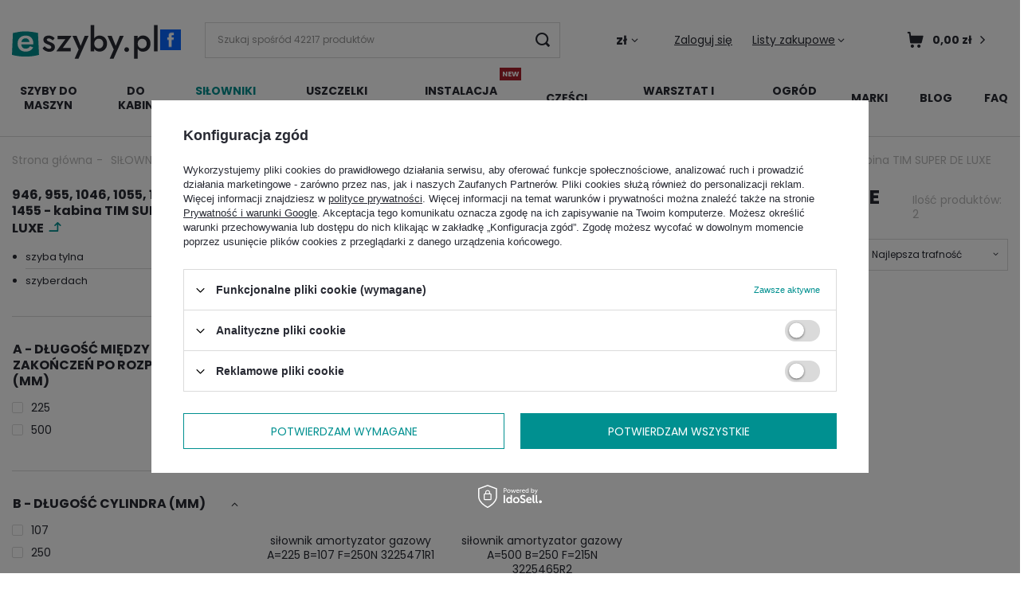

--- FILE ---
content_type: text/css
request_url: https://eszyby.pl/data/designs/65308824f11ab4.02143180_40/gfx/pol/custom.css.gzip?r=1764339331
body_size: -26
content:
header .navbar-nav > .nav-item:nth-child(6) > .nav-link > .--new{
    display: flex;
}
header .navbar-nav > .nav-item:nth-child(7) > .nav-link > .--new{
    display: flex;
}
header .navbar-nav > .nav-item:nth-child(8) > .nav-link > .--new{
    display: flex;
}

--- FILE ---
content_type: application/javascript; charset=UTF-8
request_url: https://api.livechatinc.com/v3.6/customer/action/get_dynamic_configuration?x-region=us-south1&license_id=11888493&client_id=c5e4f61e1a6c3b1521b541bc5c5a2ac5&url=https%3A%2F%2Feszyby.pl%2Fpol_m_SILOWNIKI-GAZOWE_silowniki-gazowe-po-zastosowaniu_silowniki-gazowe-Case-i-David-Brown_946-955-1046-1055-1246-1255-1455-kabina-TIM-SUPER-DE-LUXE-7630.html&channel_type=code&jsonp=__cc66f42veb
body_size: 45
content:
__cc66f42veb({"organization_id":"500269fa-917f-40eb-9ae0-65d60279b9c0","livechat_active":false,"default_widget":"livechat"});